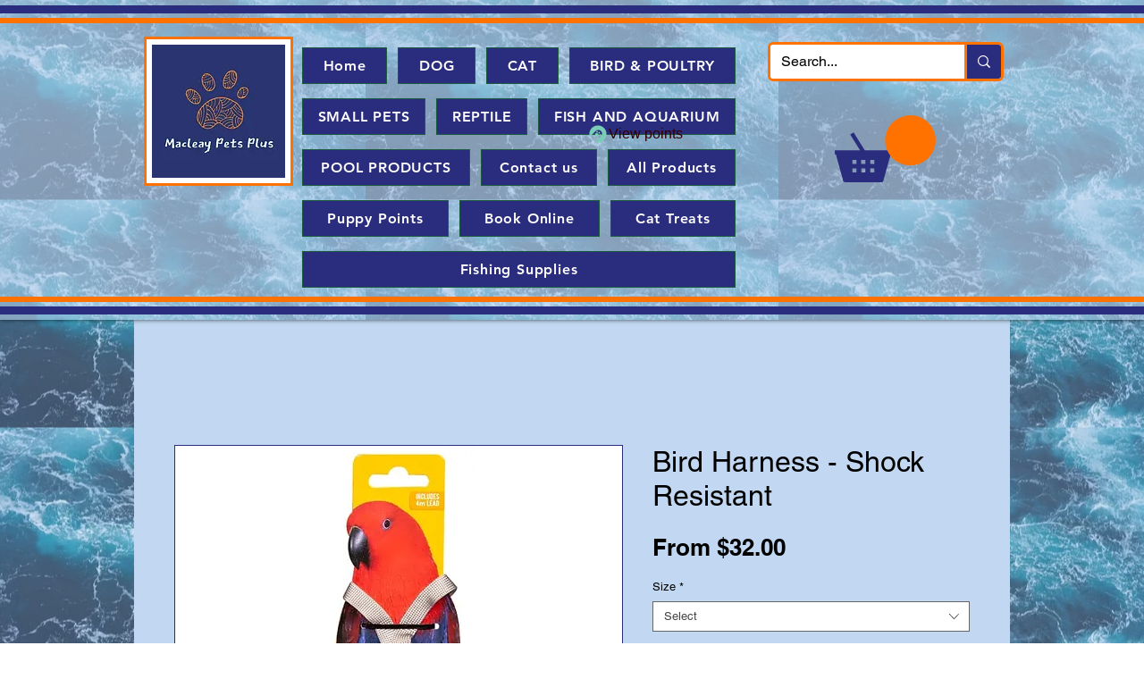

--- FILE ---
content_type: image/svg+xml
request_url: https://static.wixstatic.com/shapes/154961fc6db24b84bc4eb4c085d028ec.svg
body_size: 751
content:
<svg viewBox="0 0 200 200" height="200" width="200" xmlns="http://www.w3.org/2000/svg" data-type="color">
    <g>
        <path d="M100 20c-44.2 0-80 35.8-80 80 0 9.1 1.5 18.1 4.6 26.7l54.8-54.8c13.6-13.6 35.8-13.6 49.4 0s13.6 35.8 0 49.4l-54.4 54.4c8.3 2.8 16.9 4.2 25.6 4.2 44.2 0 80-35.8 80-80 0-44.1-35.8-79.9-80-79.9z" fill="#7acbb7" data-color="1"/>
        <path d="M78 93.8c-6.4 6.4-7.1 19.9.9 27.9 7.9 7.9 21.5 7.2 27.9.9 6.4-6.4 3.1-16-4.8-23.9-8-8-17.7-11.2-24-4.9z" fill="#7acbb7" data-color="1"/>
        <path d="M97.9 84.6c3.3-3.3 3.3-8.5 0-11.8s-8.5-3.3-11.8 0-3.3 8.5 0 11.8c3.3 3.3 8.5 3.3 11.8 0z" fill="#7acbb7" data-color="1"/>
        <path d="M120.2 88.1c0 4.6-3.7 8.3-8.3 8.3-4.6 0-8.3-3.7-8.3-8.3 0-4.6 3.7-8.3 8.3-8.3 4.5 0 8.3 3.7 8.3 8.3z" fill="#7acbb7" data-color="1"/>
        <path d="M128.2 103.2c-3.3-3.3-8.5-3.3-11.8 0s-3.3 8.5 0 11.8 8.5 3.3 11.8 0c3.3-3.3 3.3-8.6 0-11.8z" fill="#7acbb7" data-color="1"/>
    </g>
</svg>
